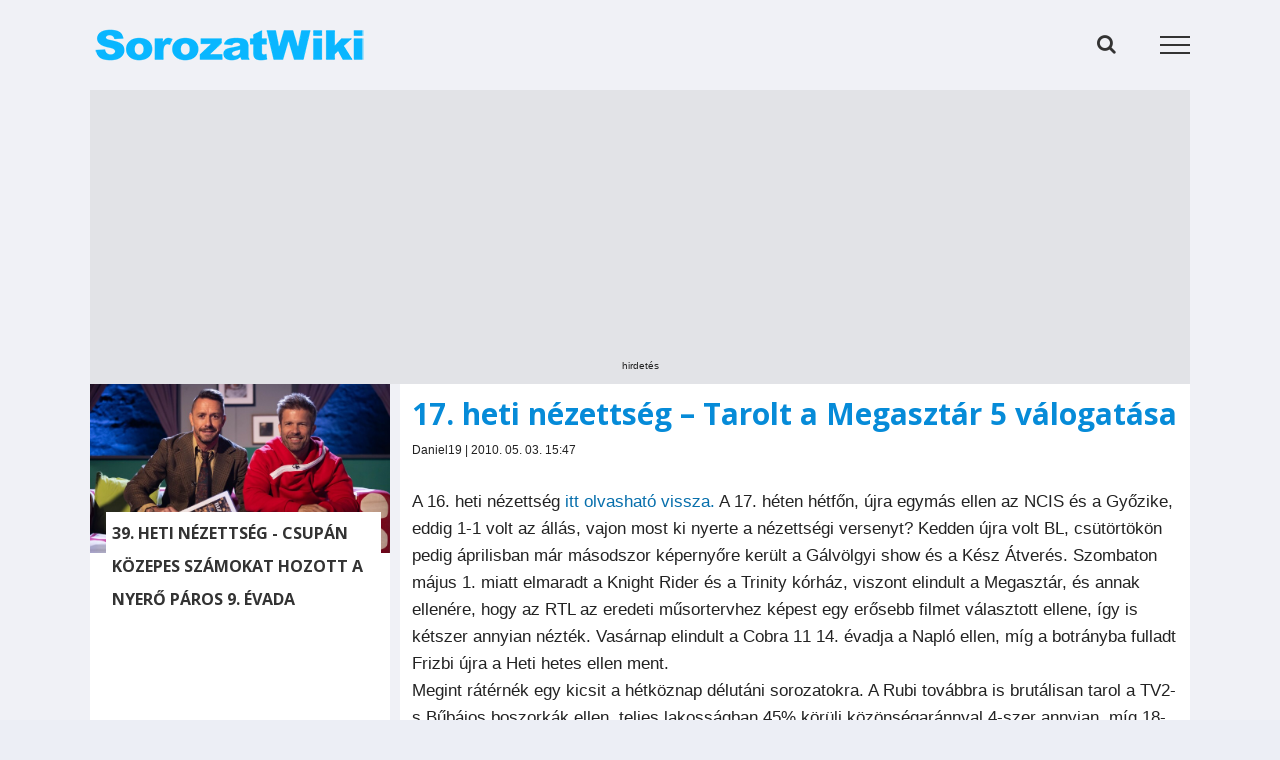

--- FILE ---
content_type: text/html; charset=utf-8
request_url: https://www.google.com/recaptcha/api2/aframe
body_size: 265
content:
<!DOCTYPE HTML><html><head><meta http-equiv="content-type" content="text/html; charset=UTF-8"></head><body><script nonce="Rloh82-V9twggmiyXYzv-g">/** Anti-fraud and anti-abuse applications only. See google.com/recaptcha */ try{var clients={'sodar':'https://pagead2.googlesyndication.com/pagead/sodar?'};window.addEventListener("message",function(a){try{if(a.source===window.parent){var b=JSON.parse(a.data);var c=clients[b['id']];if(c){var d=document.createElement('img');d.src=c+b['params']+'&rc='+(localStorage.getItem("rc::a")?sessionStorage.getItem("rc::b"):"");window.document.body.appendChild(d);sessionStorage.setItem("rc::e",parseInt(sessionStorage.getItem("rc::e")||0)+1);localStorage.setItem("rc::h",'1768869470599');}}}catch(b){}});window.parent.postMessage("_grecaptcha_ready", "*");}catch(b){}</script></body></html>

--- FILE ---
content_type: text/plain
request_url: https://www.google-analytics.com/j/collect?v=1&_v=j102&a=949830831&t=pageview&_s=1&dl=https%3A%2F%2Fsorozatwiki.hu%2Fhirek%2F7681-4%2F&ul=en-us%40posix&dt=17.%20heti%20n%C3%A9zetts%C3%A9g%20-%20Tarolt%20a%20Megaszt%C3%A1r%205%20v%C3%A1logat%C3%A1sa%20-%20SorozatWiki&sr=1280x720&vp=1280x720&_u=IEBAAEABAAAAACAAI~&jid=452771033&gjid=339005549&cid=696319004.1768869468&tid=UA-23496782-1&_gid=1185559360.1768869468&_r=1&_slc=1&z=1392630239
body_size: -450
content:
2,cG-YBJPC8MJ3V

--- FILE ---
content_type: application/javascript
request_url: https://cmp.inmobi.com/choice/2CFJPrqDGZcGN/sorozatwiki.hu/choice.js?tag_version=V3
body_size: 3565
content:
'use strict';(function(){var cmpFile='noModule'in HTMLScriptElement.prototype?'cmp2.js':'cmp2-polyfilled.js';(function(){var cmpScriptElement=document.createElement('script');var firstScript=document.getElementsByTagName('script')[0];cmpScriptElement.async=true;cmpScriptElement.type='text/javascript';var cmpUrl;var tagUrl=document.currentScript.src;cmpUrl='https://cmp.inmobi.com/tcfv2/CMP_FILE?referer=sorozatwiki.hu'.replace('CMP_FILE',cmpFile);cmpScriptElement.src=cmpUrl;firstScript.parentNode.insertBefore(cmpScriptElement,firstScript);})();(function(){var css=""
+" .qc-cmp-button { "
+"   background-color: #0cb6ff !important; "
+"   border-color: #0cb6ff !important; "
+" } "
+" .qc-cmp-button:hover { "
+"   border-color: #0cb6ff !important; "
+" } "
+" .qc-cmp-alt-action, "
+" .qc-cmp-link { "
+"   color: #0cb6ff !important; "
+" } "
+" .qc-cmp-button.qc-cmp-secondary-button:hover { "
+"   background-color: #0cb6ff !important; "
+"   border-color: #0cb6ff !important; "
+" } "
+" .qc-cmp-button { "
+"   color: #ffffff !important; "
+" } "
+" .qc-cmp-button.qc-cmp-secondary-button:hover { "
+"   color: #ffffff !important; "
+" } "
+" .qc-cmp-button.qc-cmp-secondary-button { "
+"   color: #206dc5 !important; "
+" } "
+" .qc-cmp-button.qc-cmp-secondary-button { "
+"   background-color: #0cb6ff !important; "
+"   border-color: transparent !important; "
+" } "
+" .qc-cmp-ui, "
+" .qc-cmp-ui .qc-cmp-title, "
+" .qc-cmp-ui .qc-cmp-table, "
+" .qc-cmp-ui .qc-cmp-messaging, "
+" .qc-cmp-ui .qc-cmp-sub-title, "
+" .qc-cmp-ui .qc-cmp-vendor-list, "
+" .qc-cmp-ui .qc-cmp-purpose-info, "
+" .qc-cmp-ui .qc-cmp-table-header, "
+" .qc-cmp-ui .qc-cmp-beta-messaging, "
+" .qc-cmp-ui .qc-cmp-main-messaging, "
+" .qc-cmp-ui .qc-cmp-vendor-list-title{ "
+"   color: #000000 !important; "
+" } "
+" .qc-cmp-ui a, "
+" .qc-cmp-ui .qc-cmp-alt-action { "
+"   color: #0cb6ff !important; "
+" } "
+" .qc-cmp-ui { "
+"   background-color: #ebeef5 !important; "
+" } "
+" .qc-cmp-small-toggle.qc-cmp-toggle-on, "
+" .qc-cmp-toggle.qc-cmp-toggle-on { "
+"   background-color: #06b6ff!important; "
+"   border-color: #06b6ff!important; "
+" } "
+""
+"";var stylesElement=document.createElement('style');var re=new RegExp('&quote;','g');css=css.replace(re,'"');stylesElement.type='text/css';if(stylesElement.styleSheet){stylesElement.styleSheet.cssText=css;}else{stylesElement.appendChild(document.createTextNode(css));}
var head=document.head||document.getElementsByTagName('head')[0];head.appendChild(stylesElement);})();var autoDetectedLanguage='en';var gvlVersion=3;function splitLang(lang){if(lang.includes('pt')&&lang.length>2){return lang.split('-')[0]+'-'+lang.split('-')[1].toLowerCase();}
return lang.length>2?lang.split('-')[0]:lang;};function isSupported(lang){var langs=['en','fr','de','it','es','da','nl','el','hu','pt','pt-br','pt-pt','ro','fi','pl','sk','sv','no','ru','bg','ca','cs','et','hr','lt','lv','mt','sl','tr','uk','zh','id','ko','ja','hi','vi','th','ms'];return langs.indexOf(lang)===-1?false:true;};if(gvlVersion===2&&isSupported(splitLang(document.documentElement.lang))){autoDetectedLanguage=splitLang(document.documentElement.lang);}else if(gvlVersion===3&&isSupported(document.documentElement.lang)){autoDetectedLanguage=document.documentElement.lang;}else if(isSupported(splitLang(navigator.language))){autoDetectedLanguage=splitLang(navigator.language);};var choiceMilliSeconds=(new Date).getTime();window.__tcfapi('init',2,function(){},{"coreConfig":{"siteUuid":"8499193b-7723-4e38-93d9-835fb236a5dd","themeUuid":"01f38903-7e44-4abb-8cb8-36f39abe0709","inmobiAccountId":"2CFJPrqDGZcGN","privacyMode":["GDPR"],"gdprEncodingMode":"TCF_AND_GPP","consentLocations":["EEA"],"includeVendorsDisclosedSegment":false,"cmpVersion":"latest","hashCode":"nHgJXdsRAuWx/PyFQ56jXA","publisherCountryCode":"HU","publisherName":"sorozatwiki","vendorPurposeIds":[1,2,3,4,5,6,7,8,9,10,11],"vendorFeaturesIds":[1,2,3],"vendorPurposeLegitimateInterestIds":[8,9,10,7,11,2],"vendorSpecialFeaturesIds":[1,2],"vendorSpecialPurposesIds":[1,2,3],"googleEnabled":true,"consentScope":"service","thirdPartyStorageType":"iframe","consentOnSafari":false,"displayUi":"always","defaultToggleValue":"off","initScreenRejectButtonShowing":true,"initScreenCloseButtonShowing":false,"softOptInEnabled":false,"showSummaryView":true,"persistentConsentLinkLocation":3,"displayPersistentConsentLink":false,"uiLayout":"popup","vendorListUpdateFreq":30,"publisherPurposeIds":[1,2,3,4,5,6,7,8,9,10,11],"initScreenBodyTextOption":1,"publisherConsentRestrictionIds":[],"publisherLIRestrictionIds":[],"publisherPurposeLegitimateInterestIds":[],"publisherSpecialPurposesIds":[],"publisherFeaturesIds":[],"publisherSpecialFeaturesIds":[1,2],"stacks":[],"lang_":"hu","gvlVersion":3,"totalVendors":215,"gbcConfig":{"enabled":true,"urlPassThrough":false,"adsDataRedaction":false,"locations":["WORLDWIDE"],"applicablePurposes":[{"id":1,"defaultValue":"DENIED"},{"id":2,"defaultValue":"DENIED"},{"id":3,"defaultValue":"DENIED"},{"id":4,"defaultValue":"DENIED"},{"id":5,"defaultValue":"DENIED"},{"id":6,"defaultValue":"DENIED"},{"id":7,"defaultValue":"DENIED"}]},"legitimateInterestOptIn":true,"features":{"visitEvents":true},"translationUrls":{"common":"https://cmp.inmobi.com/tcfv2/translations/${language}.json","theme":"https://cmp.inmobi.com/custom-translations/2CFJPrqDGZcGN/01f38903-7e44-4abb-8cb8-36f39abe0709/${language}.json","all":"https://cmp.inmobi.com/consolidated-translations/2CFJPrqDGZcGN/01f38903-7e44-4abb-8cb8-36f39abe0709/${language}.json"},"gdprEnabledInUS":false},"premiumUiLabels":{},"premiumProperties":{"vendorBlacklist":[1111,92,217,58,876,740,628,174,272,1038,806,1271,318,1187,1252,40,1098,231,788,1256,331,147,649,1205,953,738,377,539,1019,196,1203,44,790,553,556,15,1149,39,597,14,1033,93,447,1273,47,149,1281,1094,9,22,511,889,1210,855,264,565,799,902,834,1072,224,1212,613,430,1191,941,615,6,66,205,999,507,1199,779,1200,410,211,326,827,1163,199,195,27,1071,822,1022,900,1280,697,959,746,259,1279,1141,1218,782,1176,1169,501,598,925,1154,1254,1195,891,780,1097,1116,1182,155,733,354,728,1223,879,498,1193,495,685,215,1067,409,1058,797,1237,119,717,160,394,742,944,783,561,748,1230,496,956,907,647,610,461,1120,1020,771,273,801,1255,156,1069,1275,12,618,946,666,920,1106,724,715,736,1134,1272,128,185,30,625,450,658,94,815,620,684,1105,374,1151,163,1155,1181,741,422,1129,869,329,848,235,986,1081,2,954,1087,729,840,315,890,1217,572,963,734,1080,1146,1139,1222,767,1257,319,958,243,973,996,1206,416,378,77,56,1164,143,591,630,656,248,1140,683,1104,1026,298,875,570,1274,573,1225,713,1244,938,1229,440,209,397,885,1226,665,936,133,343,778,833,754,1075,1215,262,674,584,110,796,168,929,825,1202,402,1243,854,1228,8,213,1248,1261,1192,853,849,244,1213,29,413,773,957,1062,444,312,1084,1224,1027,997,877,1,1002,120,347,795,756,781,1207,100,1240,1178,766,78,471,1221,323,1190,970,1204,1250,1107,1016,888,1267,1198,1055,316,644,455,731,1251,87,845,892,758,1017,768,536,967,975,580,274,749,657,765,1232,1231,61,550,995,787,865,1247,881,626,1177,1112,431,1050,206,178,699,1201,864,978,131,721,606,479,1136,730,871,935,535,452,150,910,596,677,436,438,129,811,896,930,1068,1156,872,252,49,838,294,62,745,569,820,1214,972,528,314,1278,1245,751,325,955,794,424,702,1110,810,994,1175,804,254,884,497,1159,148,97,919,587,1046,1188,109,95,508,998,1132,228,75,1147,486,55,153,317,270,943,614,770,776,671,791,1122,142,987,769,184,193,858,1196,1209,358,216,703,867,101,279,687,311,581,1003,898,663,807,1211,151,1018,681,20,72,1133,263,1246,709,124,530,34,982,48,521,37,468,519,502,568,1060,1233,130,965,812,373,1085,816,624,646,1119,784,882,388,832,1113,304,716,509,708,1269,1006,617,719,883,602,1061,255,1049,280,1263,1135,488,227,915,1266,1064,385,772,1148,137,559,164,466,976,1227,139,361,856,516,1101,412,727,384,127,903,140,490,1070,961,297,1249,803,874,1079,1037,1185,952,762,427,418,725,1277,860,850,842,808,835,990,880,993,1059,1048,1235,554,682,57,1220,290,1025,911,1157,1264,631,1242,1100,1167,1121,192,800,659,1162,1045,1189,819,203,759,375,194,108,454,1021,308,232,1238,71,4,1282,302,351,350,1051,1015,1103,1184,1090,371,157,415,775,84,1083,491,621,33,337,111,276,1241,59,927,73,435,53,1172,652,46,1030,161,115,531,969,246,134,534,639,1076,966,381,964,1005,857,1153,1039,662,844,951,655,1236,293,1041,1183,238,1216,950,1160,851,901,473,114,1276,517,1174,712,275,962,475,448,1089,336,90,1124,345,1024,1265,750,524,382,894,893,1044,549,931,423,249,387,861,239,648,862,4202,673,985,242,828,1043,1078,1108,159,831,459,212,1270,368,26,1137,237,1036,1138,744,190,1219,571,1208,83,821,1047,1009,1259,1168,706,1004,1014,774,1082,601,870,1130,284,282,968,1001,281,256,1262,1127,718,1142,1253,251,173,154,726,1170,210,301,469,321,1234],"googleWhitelist":[1]},"coreUiLabels":{},"theme":{"uxPrimaryButtonTextColor":"#ffffff","uxPrimaryButtonColor":"#0cb6ff","uxBackgroundColor":"#ebeef5","uxSecondaryButtonColor":"#0cb6ff","uxSecondaryButtonTextColor":"#206dc5","uxToogleActiveColor":"#06b6ff","uxLinkColor":"#0cb6ff","uxFontColor":"#000000"},"nonIabVendorsInfo":{}});})();